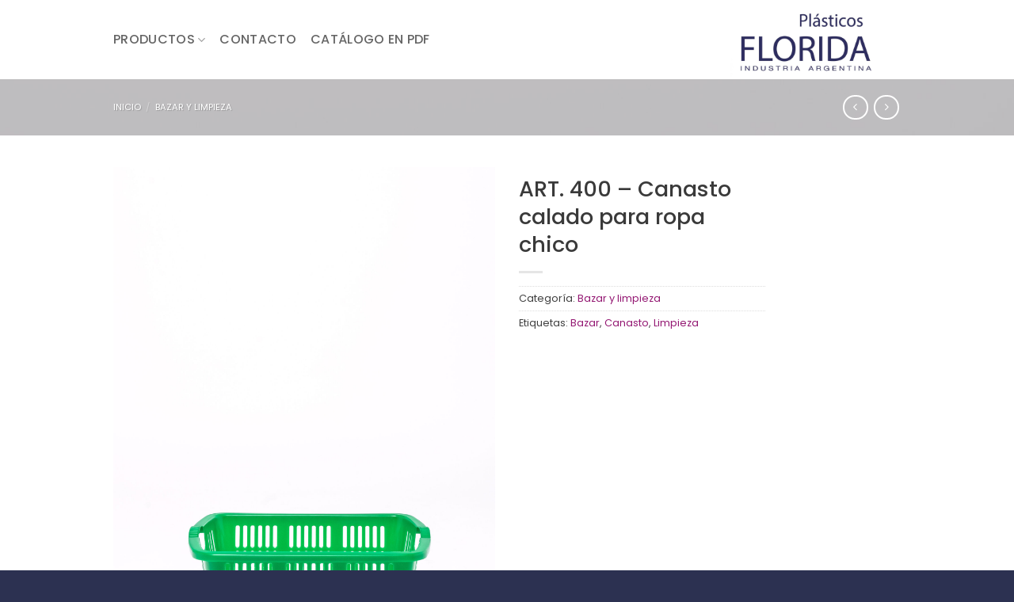

--- FILE ---
content_type: text/html; charset=UTF-8
request_url: https://plasticosflorida.com.ar/product/art-400-canasto-calado-para-ropa-chico/
body_size: 18545
content:
<!DOCTYPE html>
<html lang="es" class="loading-site no-js">
<head>
	<meta charset="UTF-8" />
	<link rel="profile" href="https://gmpg.org/xfn/11" />
	<link rel="pingback" href="https://plasticosflorida.com.ar/xmlrpc.php" />

	<script>(function(html){html.className = html.className.replace(/\bno-js\b/,'js')})(document.documentElement);</script>
<title>ART. 400 – Canasto calado para ropa chico &#8211; Plásticos Florida</title>
<meta name='robots' content='max-image-preview:large' />
	<style>img:is([sizes="auto" i], [sizes^="auto," i]) { contain-intrinsic-size: 3000px 1500px }</style>
	<meta name="viewport" content="width=device-width, initial-scale=1" /><link rel='prefetch' href='https://plasticosflorida.com.ar/wp-content/themes/flatsome/assets/js/flatsome.js?ver=e2eddd6c228105dac048' />
<link rel='prefetch' href='https://plasticosflorida.com.ar/wp-content/themes/flatsome/assets/js/chunk.slider.js?ver=3.20.2' />
<link rel='prefetch' href='https://plasticosflorida.com.ar/wp-content/themes/flatsome/assets/js/chunk.popups.js?ver=3.20.2' />
<link rel='prefetch' href='https://plasticosflorida.com.ar/wp-content/themes/flatsome/assets/js/chunk.tooltips.js?ver=3.20.2' />
<link rel='prefetch' href='https://plasticosflorida.com.ar/wp-content/themes/flatsome/assets/js/woocommerce.js?ver=1c9be63d628ff7c3ff4c' />
<link rel="alternate" type="application/rss+xml" title="Plásticos Florida &raquo; Feed" href="https://plasticosflorida.com.ar/feed/" />
<link rel='stylesheet' id='cf7ic_style-css' href='https://plasticosflorida.com.ar/wp-content/plugins/contact-form-7-image-captcha/css/cf7ic-style.css?ver=3.3.7' type='text/css' media='all' />
<link rel='stylesheet' id='contact-form-7-css' href='https://plasticosflorida.com.ar/wp-content/plugins/contact-form-7/includes/css/styles.css?ver=6.1.4' type='text/css' media='all' />
<link rel='stylesheet' id='uaf_client_css-css' href='https://plasticosflorida.com.ar/wp-content/uploads/useanyfont/uaf.css?ver=1764945525' type='text/css' media='all' />
<link rel='stylesheet' id='photoswipe-css' href='https://plasticosflorida.com.ar/wp-content/plugins/woocommerce/assets/css/photoswipe/photoswipe.min.css?ver=10.3.7' type='text/css' media='all' />
<link rel='stylesheet' id='photoswipe-default-skin-css' href='https://plasticosflorida.com.ar/wp-content/plugins/woocommerce/assets/css/photoswipe/default-skin/default-skin.min.css?ver=10.3.7' type='text/css' media='all' />
<style id='woocommerce-inline-inline-css' type='text/css'>
.woocommerce form .form-row .required { visibility: visible; }
</style>
<link rel='stylesheet' id='brands-styles-css' href='https://plasticosflorida.com.ar/wp-content/plugins/woocommerce/assets/css/brands.css?ver=10.3.7' type='text/css' media='all' />
<link rel='stylesheet' id='flatsome-main-css' href='https://plasticosflorida.com.ar/wp-content/themes/flatsome/assets/css/flatsome.css?ver=3.20.2' type='text/css' media='all' />
<style id='flatsome-main-inline-css' type='text/css'>
@font-face {
				font-family: "fl-icons";
				font-display: block;
				src: url(https://plasticosflorida.com.ar/wp-content/themes/flatsome/assets/css/icons/fl-icons.eot?v=3.20.2);
				src:
					url(https://plasticosflorida.com.ar/wp-content/themes/flatsome/assets/css/icons/fl-icons.eot#iefix?v=3.20.2) format("embedded-opentype"),
					url(https://plasticosflorida.com.ar/wp-content/themes/flatsome/assets/css/icons/fl-icons.woff2?v=3.20.2) format("woff2"),
					url(https://plasticosflorida.com.ar/wp-content/themes/flatsome/assets/css/icons/fl-icons.ttf?v=3.20.2) format("truetype"),
					url(https://plasticosflorida.com.ar/wp-content/themes/flatsome/assets/css/icons/fl-icons.woff?v=3.20.2) format("woff"),
					url(https://plasticosflorida.com.ar/wp-content/themes/flatsome/assets/css/icons/fl-icons.svg?v=3.20.2#fl-icons) format("svg");
			}
</style>
<link rel='stylesheet' id='flatsome-shop-css' href='https://plasticosflorida.com.ar/wp-content/themes/flatsome/assets/css/flatsome-shop.css?ver=3.20.2' type='text/css' media='all' />
<link rel='stylesheet' id='flatsome-style-css' href='https://plasticosflorida.com.ar/wp-content/themes/flatsome-child/style.css?ver=3.0' type='text/css' media='all' />
<script type="text/javascript" src="https://plasticosflorida.com.ar/wp-includes/js/jquery/jquery.min.js?ver=3.7.1" id="jquery-core-js"></script>
<script type="text/javascript" src="https://plasticosflorida.com.ar/wp-content/plugins/flowpaper-lite-pdf-flipbook/assets/lity/lity.min.js" id="lity-js-js"></script>
<script type="text/javascript" src="https://plasticosflorida.com.ar/wp-content/plugins/woocommerce/assets/js/jquery-blockui/jquery.blockUI.min.js?ver=2.7.0-wc.10.3.7" id="wc-jquery-blockui-js" data-wp-strategy="defer"></script>
<script type="text/javascript" id="wc-add-to-cart-js-extra">
/* <![CDATA[ */
var wc_add_to_cart_params = {"ajax_url":"\/wp-admin\/admin-ajax.php","wc_ajax_url":"\/?wc-ajax=%%endpoint%%","i18n_view_cart":"Ver carrito","cart_url":"https:\/\/plasticosflorida.com.ar\/cart\/","is_cart":"","cart_redirect_after_add":"no"};
/* ]]> */
</script>
<script type="text/javascript" src="https://plasticosflorida.com.ar/wp-content/plugins/woocommerce/assets/js/frontend/add-to-cart.min.js?ver=10.3.7" id="wc-add-to-cart-js" defer="defer" data-wp-strategy="defer"></script>
<script type="text/javascript" src="https://plasticosflorida.com.ar/wp-content/plugins/woocommerce/assets/js/photoswipe/photoswipe.min.js?ver=4.1.1-wc.10.3.7" id="wc-photoswipe-js" defer="defer" data-wp-strategy="defer"></script>
<script type="text/javascript" src="https://plasticosflorida.com.ar/wp-content/plugins/woocommerce/assets/js/photoswipe/photoswipe-ui-default.min.js?ver=4.1.1-wc.10.3.7" id="wc-photoswipe-ui-default-js" defer="defer" data-wp-strategy="defer"></script>
<script type="text/javascript" id="wc-single-product-js-extra">
/* <![CDATA[ */
var wc_single_product_params = {"i18n_required_rating_text":"Por favor elige una puntuaci\u00f3n","i18n_rating_options":["1 de 5 estrellas","2 de 5 estrellas","3 de 5 estrellas","4 de 5 estrellas","5 de 5 estrellas"],"i18n_product_gallery_trigger_text":"Ver galer\u00eda de im\u00e1genes a pantalla completa","review_rating_required":"yes","flexslider":{"rtl":false,"animation":"slide","smoothHeight":true,"directionNav":false,"controlNav":"thumbnails","slideshow":false,"animationSpeed":500,"animationLoop":false,"allowOneSlide":false},"zoom_enabled":"","zoom_options":[],"photoswipe_enabled":"1","photoswipe_options":{"shareEl":false,"closeOnScroll":false,"history":false,"hideAnimationDuration":0,"showAnimationDuration":0},"flexslider_enabled":""};
/* ]]> */
</script>
<script type="text/javascript" src="https://plasticosflorida.com.ar/wp-content/plugins/woocommerce/assets/js/frontend/single-product.min.js?ver=10.3.7" id="wc-single-product-js" defer="defer" data-wp-strategy="defer"></script>
<script type="text/javascript" src="https://plasticosflorida.com.ar/wp-content/plugins/woocommerce/assets/js/js-cookie/js.cookie.min.js?ver=2.1.4-wc.10.3.7" id="wc-js-cookie-js" data-wp-strategy="defer"></script>
<link rel="https://api.w.org/" href="https://plasticosflorida.com.ar/wp-json/" /><link rel="alternate" title="JSON" type="application/json" href="https://plasticosflorida.com.ar/wp-json/wp/v2/product/227" /><link rel="EditURI" type="application/rsd+xml" title="RSD" href="https://plasticosflorida.com.ar/xmlrpc.php?rsd" />
<meta name="generator" content="WordPress 6.8.3" />
<meta name="generator" content="WooCommerce 10.3.7" />
<link rel="canonical" href="https://plasticosflorida.com.ar/product/art-400-canasto-calado-para-ropa-chico/" />
<link rel='shortlink' href='https://plasticosflorida.com.ar/?p=227' />
<link rel="alternate" title="oEmbed (JSON)" type="application/json+oembed" href="https://plasticosflorida.com.ar/wp-json/oembed/1.0/embed?url=https%3A%2F%2Fplasticosflorida.com.ar%2Fproduct%2Fart-400-canasto-calado-para-ropa-chico%2F" />
<link rel="alternate" title="oEmbed (XML)" type="text/xml+oembed" href="https://plasticosflorida.com.ar/wp-json/oembed/1.0/embed?url=https%3A%2F%2Fplasticosflorida.com.ar%2Fproduct%2Fart-400-canasto-calado-para-ropa-chico%2F&#038;format=xml" />
<script type="text/javascript"> 
    window.onorientationchange = function() { 
        var orientation = window.orientation; 
            switch(orientation) { 
                case 0:
                case 90:
                case -90: window.location.reload(); 
                break; } 
    };
</script>	<noscript><style>.woocommerce-product-gallery{ opacity: 1 !important; }</style></noscript>
	<link rel="icon" href="https://plasticosflorida.com.ar/wp-content/uploads/2019/11/cropped-favicon-1-32x32.png" sizes="32x32" />
<link rel="icon" href="https://plasticosflorida.com.ar/wp-content/uploads/2019/11/cropped-favicon-1-192x192.png" sizes="192x192" />
<link rel="apple-touch-icon" href="https://plasticosflorida.com.ar/wp-content/uploads/2019/11/cropped-favicon-1-180x180.png" />
<meta name="msapplication-TileImage" content="https://plasticosflorida.com.ar/wp-content/uploads/2019/11/cropped-favicon-1-270x270.png" />
<style id="custom-css" type="text/css">:root {--primary-color: #2c2c34;--fs-color-primary: #2c2c34;--fs-color-secondary: #c6337a;--fs-color-success: #1f4265;--fs-color-alert: #4275a2;--fs-color-base: #3f3f3f;--fs-experimental-link-color: #941973;--fs-experimental-link-color-hover: #111;}.tooltipster-base {--tooltip-color: #fff;--tooltip-bg-color: #000;}.off-canvas-right .mfp-content, .off-canvas-left .mfp-content {--drawer-width: 300px;}.off-canvas .mfp-content.off-canvas-cart {--drawer-width: 360px;}.header-main{height: 100px}#logo img{max-height: 100px}#logo{width:200px;}.header-top{min-height: 30px}.transparent .header-main{height: 111px}.transparent #logo img{max-height: 111px}.has-transparent + .page-title:first-of-type,.has-transparent + #main > .page-title,.has-transparent + #main > div > .page-title,.has-transparent + #main .page-header-wrapper:first-of-type .page-title{padding-top: 111px;}.transparent .header-wrapper{background-color: #ffffff!important;}.transparent .top-divider{display: none;}.header.show-on-scroll,.stuck .header-main{height:70px!important}.stuck #logo img{max-height: 70px!important}.header-bg-color {background-color: #ffffff}.header-bottom {background-color: #f1f1f1}.header-main .nav > li > a{line-height: 16px }@media (max-width: 549px) {.header-main{height: 70px}#logo img{max-height: 70px}}h1,h2,h3,h4,h5,h6,.heading-font{color: #3a3a3a;}@media screen and (max-width: 549px){body{font-size: 100%;}}body{font-family: Poppins, sans-serif;}body {font-weight: 400;font-style: normal;}.nav > li > a {font-family: Poppins, sans-serif;}.mobile-sidebar-levels-2 .nav > li > ul > li > a {font-family: Poppins, sans-serif;}.nav > li > a,.mobile-sidebar-levels-2 .nav > li > ul > li > a {font-weight: 500;font-style: normal;}h1,h2,h3,h4,h5,h6,.heading-font, .off-canvas-center .nav-sidebar.nav-vertical > li > a{font-family: Poppins, sans-serif;}h1,h2,h3,h4,h5,h6,.heading-font,.banner h1,.banner h2 {font-weight: 500;font-style: normal;}.alt-font{font-family: "Dancing Script", sans-serif;}.alt-font {font-weight: 400!important;font-style: normal!important;}.shop-page-title.featured-title .title-bg{ background-image: url(https://plasticosflorida.com.ar/wp-content/uploads/2019/12/FloridaPlasticos_catalogo6466-scaled.jpg)!important;}@media screen and (min-width: 550px){.products .box-vertical .box-image{min-width: 600px!important;width: 600px!important;}}.absolute-footer, html{background-color: #2c3151}.nav-vertical-fly-out > li + li {border-top-width: 1px; border-top-style: solid;}/* Custom CSS */#logo {float:right;position:absolute;right:30px;}.woocommerce-ordering, .woocommerce-ordering select {display:none;}.float {position:fixed;width:50px;height:50px;bottom:20px;right:20px;background-color:#4AC959;color:#FFF;border-radius:50px;text-align:center;font-size:32px;z-index:100;display:block;}.float :hover{color:#FFF;}@media only screen and (max-width: 768px) {.float{display: block;}}.my-float{margin-top:16px;}/* Custom CSS Tablet */@media (max-width: 849px){.container, .container-width, .full-width .ubermenu-nav, .row {max-width: 100% !important;}}/* Custom CSS Mobile */@media (max-width: 549px){.container, .container-width, .full-width .ubermenu-nav, .row {max-width: 100% !important;}#logo {float:right;position:absolute;right:20px !important;}}.label-new.menu-item > a:after{content:"Nuevo";}.label-hot.menu-item > a:after{content:"Caliente";}.label-sale.menu-item > a:after{content:"Oferta";}.label-popular.menu-item > a:after{content:"Populares";}</style>		<style type="text/css" id="wp-custom-css">
			.transparent .header-main {

    height: 111px;
    border-bottom: 5px solid;
        border-bottom-color: currentcolor;
    border-color:	#b31f7e;}

.transparent #logo img {

    max-height: 111px;
    margin-right: -40px;

}

.flowpaper-logo-bottom {display:none !important;}

.flowpaper_fisheye {display:none !important;}

#logo {
  float: right;
  position: absolute;
  right: 10% !important;
}

.container, .container-width, .full-width .ubermenu-nav, .row {
  max-width: 80%;
}.primary, input[type="submit"], input[type="submit"].button {
  background-color: var(--fs-color-primary);
  margin-top: 5px;
}		</style>
		<style id="kirki-inline-styles">/* devanagari */
@font-face {
  font-family: 'Poppins';
  font-style: normal;
  font-weight: 400;
  font-display: swap;
  src: url(https://plasticosflorida.com.ar/wp-content/fonts/poppins/pxiEyp8kv8JHgFVrJJbecmNE.woff2) format('woff2');
  unicode-range: U+0900-097F, U+1CD0-1CF9, U+200C-200D, U+20A8, U+20B9, U+20F0, U+25CC, U+A830-A839, U+A8E0-A8FF, U+11B00-11B09;
}
/* latin-ext */
@font-face {
  font-family: 'Poppins';
  font-style: normal;
  font-weight: 400;
  font-display: swap;
  src: url(https://plasticosflorida.com.ar/wp-content/fonts/poppins/pxiEyp8kv8JHgFVrJJnecmNE.woff2) format('woff2');
  unicode-range: U+0100-02BA, U+02BD-02C5, U+02C7-02CC, U+02CE-02D7, U+02DD-02FF, U+0304, U+0308, U+0329, U+1D00-1DBF, U+1E00-1E9F, U+1EF2-1EFF, U+2020, U+20A0-20AB, U+20AD-20C0, U+2113, U+2C60-2C7F, U+A720-A7FF;
}
/* latin */
@font-face {
  font-family: 'Poppins';
  font-style: normal;
  font-weight: 400;
  font-display: swap;
  src: url(https://plasticosflorida.com.ar/wp-content/fonts/poppins/pxiEyp8kv8JHgFVrJJfecg.woff2) format('woff2');
  unicode-range: U+0000-00FF, U+0131, U+0152-0153, U+02BB-02BC, U+02C6, U+02DA, U+02DC, U+0304, U+0308, U+0329, U+2000-206F, U+20AC, U+2122, U+2191, U+2193, U+2212, U+2215, U+FEFF, U+FFFD;
}
/* devanagari */
@font-face {
  font-family: 'Poppins';
  font-style: normal;
  font-weight: 500;
  font-display: swap;
  src: url(https://plasticosflorida.com.ar/wp-content/fonts/poppins/pxiByp8kv8JHgFVrLGT9Z11lFc-K.woff2) format('woff2');
  unicode-range: U+0900-097F, U+1CD0-1CF9, U+200C-200D, U+20A8, U+20B9, U+20F0, U+25CC, U+A830-A839, U+A8E0-A8FF, U+11B00-11B09;
}
/* latin-ext */
@font-face {
  font-family: 'Poppins';
  font-style: normal;
  font-weight: 500;
  font-display: swap;
  src: url(https://plasticosflorida.com.ar/wp-content/fonts/poppins/pxiByp8kv8JHgFVrLGT9Z1JlFc-K.woff2) format('woff2');
  unicode-range: U+0100-02BA, U+02BD-02C5, U+02C7-02CC, U+02CE-02D7, U+02DD-02FF, U+0304, U+0308, U+0329, U+1D00-1DBF, U+1E00-1E9F, U+1EF2-1EFF, U+2020, U+20A0-20AB, U+20AD-20C0, U+2113, U+2C60-2C7F, U+A720-A7FF;
}
/* latin */
@font-face {
  font-family: 'Poppins';
  font-style: normal;
  font-weight: 500;
  font-display: swap;
  src: url(https://plasticosflorida.com.ar/wp-content/fonts/poppins/pxiByp8kv8JHgFVrLGT9Z1xlFQ.woff2) format('woff2');
  unicode-range: U+0000-00FF, U+0131, U+0152-0153, U+02BB-02BC, U+02C6, U+02DA, U+02DC, U+0304, U+0308, U+0329, U+2000-206F, U+20AC, U+2122, U+2191, U+2193, U+2212, U+2215, U+FEFF, U+FFFD;
}/* vietnamese */
@font-face {
  font-family: 'Dancing Script';
  font-style: normal;
  font-weight: 400;
  font-display: swap;
  src: url(https://plasticosflorida.com.ar/wp-content/fonts/dancing-script/If2cXTr6YS-zF4S-kcSWSVi_sxjsohD9F50Ruu7BMSo3Rep8ltA.woff2) format('woff2');
  unicode-range: U+0102-0103, U+0110-0111, U+0128-0129, U+0168-0169, U+01A0-01A1, U+01AF-01B0, U+0300-0301, U+0303-0304, U+0308-0309, U+0323, U+0329, U+1EA0-1EF9, U+20AB;
}
/* latin-ext */
@font-face {
  font-family: 'Dancing Script';
  font-style: normal;
  font-weight: 400;
  font-display: swap;
  src: url(https://plasticosflorida.com.ar/wp-content/fonts/dancing-script/If2cXTr6YS-zF4S-kcSWSVi_sxjsohD9F50Ruu7BMSo3ROp8ltA.woff2) format('woff2');
  unicode-range: U+0100-02BA, U+02BD-02C5, U+02C7-02CC, U+02CE-02D7, U+02DD-02FF, U+0304, U+0308, U+0329, U+1D00-1DBF, U+1E00-1E9F, U+1EF2-1EFF, U+2020, U+20A0-20AB, U+20AD-20C0, U+2113, U+2C60-2C7F, U+A720-A7FF;
}
/* latin */
@font-face {
  font-family: 'Dancing Script';
  font-style: normal;
  font-weight: 400;
  font-display: swap;
  src: url(https://plasticosflorida.com.ar/wp-content/fonts/dancing-script/If2cXTr6YS-zF4S-kcSWSVi_sxjsohD9F50Ruu7BMSo3Sup8.woff2) format('woff2');
  unicode-range: U+0000-00FF, U+0131, U+0152-0153, U+02BB-02BC, U+02C6, U+02DA, U+02DC, U+0304, U+0308, U+0329, U+2000-206F, U+20AC, U+2122, U+2191, U+2193, U+2212, U+2215, U+FEFF, U+FFFD;
}</style></head>

<body data-rsssl=1 class="wp-singular product-template-default single single-product postid-227 wp-theme-flatsome wp-child-theme-flatsome-child theme-flatsome woocommerce woocommerce-page woocommerce-no-js lightbox nav-dropdown-has-arrow nav-dropdown-has-shadow nav-dropdown-has-border parallax-mobile">


<a class="skip-link screen-reader-text" href="#main">Saltar al contenido</a>

<div id="wrapper">

	
	<header id="header" class="header has-sticky sticky-jump">
		<div class="header-wrapper">
			<div id="masthead" class="header-main ">
      <div class="header-inner flex-row container logo-left medium-logo-center" role="navigation">

          <!-- Logo -->
          <div id="logo" class="flex-col logo">
            
<!-- Header logo -->
<a href="https://plasticosflorida.com.ar/" title="Plásticos Florida - 30 años de experiencia en productos plásticos" rel="home">
		<img width="282" height="138" src="https://plasticosflorida.com.ar/wp-content/uploads/2019/10/Captura-de-pantalla-de-2019-10-16-23-06-38.png" class="header_logo header-logo" alt="Plásticos Florida"/><img  width="282" height="138" src="https://plasticosflorida.com.ar/wp-content/uploads/2019/10/Captura-de-pantalla-de-2019-10-16-23-06-38.png" class="header-logo-dark" alt="Plásticos Florida"/></a>
          </div>

          <!-- Mobile Left Elements -->
          <div class="flex-col show-for-medium flex-left">
            <ul class="mobile-nav nav nav-left ">
              <li class="nav-icon has-icon">
			<a href="#" class="is-small" data-open="#main-menu" data-pos="center" data-bg="main-menu-overlay" role="button" aria-label="Menú" aria-controls="main-menu" aria-expanded="false" aria-haspopup="dialog" data-flatsome-role-button>
			<i class="icon-menu" aria-hidden="true"></i>			<span class="menu-title uppercase hide-for-small">Menú</span>		</a>
	</li>
            </ul>
          </div>

          <!-- Left Elements -->
          <div class="flex-col hide-for-medium flex-left
            flex-grow">
            <ul class="header-nav header-nav-main nav nav-left  nav-size-large nav-spacing-medium nav-uppercase" >
              <li id="menu-item-104" class="menu-item menu-item-type-custom menu-item-object-custom menu-item-has-children menu-item-104 menu-item-design-default has-dropdown"><a href="https://plasticosflorida.com.ar/shop" class="nav-top-link" aria-expanded="false" aria-haspopup="menu">Productos<i class="icon-angle-down" aria-hidden="true"></i></a>
<ul class="sub-menu nav-dropdown nav-dropdown-default">
	<li id="menu-item-105" class="menu-item menu-item-type-custom menu-item-object-custom menu-item-105"><a href="https://plasticosflorida.com.ar/product-category/bazar-y-limpieza/">Bazar y Limpieza</a></li>
	<li id="menu-item-106" class="menu-item menu-item-type-custom menu-item-object-custom menu-item-106"><a href="https://plasticosflorida.com.ar/product-category/cocina/">Cocina</a></li>
	<li id="menu-item-107" class="menu-item menu-item-type-custom menu-item-object-custom menu-item-107"><a href="https://plasticosflorida.com.ar/product-category/infantil/">Infantil</a></li>
	<li id="menu-item-108" class="menu-item menu-item-type-custom menu-item-object-custom menu-item-108"><a href="https://plasticosflorida.com.ar/product-category/jardin/">Jardín</a></li>
	<li id="menu-item-109" class="menu-item menu-item-type-custom menu-item-object-custom menu-item-109"><a href="https://plasticosflorida.com.ar/product-category/macetas/">Macetas</a></li>
</ul>
</li>
<li id="menu-item-67" class="menu-item menu-item-type-custom menu-item-object-custom menu-item-home menu-item-67 menu-item-design-default"><a href="https://plasticosflorida.com.ar/#contacto" class="nav-top-link">Contacto</a></li>
<li id="menu-item-190" class="menu-item menu-item-type-custom menu-item-object-custom menu-item-home menu-item-190 menu-item-design-default"><a href="https://plasticosflorida.com.ar/#catalogo" class="nav-top-link">Catálogo en PDF</a></li>
            </ul>
          </div>

          <!-- Right Elements -->
          <div class="flex-col hide-for-medium flex-right">
            <ul class="header-nav header-nav-main nav nav-right  nav-size-large nav-spacing-medium nav-uppercase">
                          </ul>
          </div>

          <!-- Mobile Right Elements -->
          <div class="flex-col show-for-medium flex-right">
            <ul class="mobile-nav nav nav-right ">
                          </ul>
          </div>

      </div>

      </div>

<div class="header-bg-container fill"><div class="header-bg-image fill"></div><div class="header-bg-color fill"></div></div>		</div>
	</header>

	<div class="shop-page-title product-page-title dark  page-title featured-title ">

	<div class="page-title-bg fill">
		<div class="title-bg fill bg-fill" data-parallax-fade="true" data-parallax="-2" data-parallax-background data-parallax-container=".page-title"></div>
		<div class="title-overlay fill"></div>
	</div>

	<div class="page-title-inner flex-row  medium-flex-wrap container">
	  <div class="flex-col flex-grow medium-text-center">
	  		<div class="is-xsmall">
	<nav class="woocommerce-breadcrumb breadcrumbs uppercase" aria-label="Breadcrumb"><a href="https://plasticosflorida.com.ar">Inicio</a> <span class="divider">&#47;</span> <a href="https://plasticosflorida.com.ar/product-category/bazar-y-limpieza/">Bazar y limpieza</a></nav></div>
	  </div>

	   <div class="flex-col nav-right medium-text-center">
		   	<ul class="next-prev-thumbs is-small ">         <li class="prod-dropdown has-dropdown">
               <a href="https://plasticosflorida.com.ar/product/art-403-canasto-rectangular-para-ropa/" rel="next" class="button icon is-outline circle" aria-label="Next product">
                  <i class="icon-angle-left" aria-hidden="true"></i>              </a>
              <div class="nav-dropdown">
                <a title="ART. 403 – Canasto rectangular para ropa" href="https://plasticosflorida.com.ar/product/art-403-canasto-rectangular-para-ropa/">
                <img width="100" height="100" src="https://plasticosflorida.com.ar/wp-content/uploads/2019/12/FloridaPlasticos_catalogo6436-scaled-100x100.jpg" class="attachment-woocommerce_gallery_thumbnail size-woocommerce_gallery_thumbnail wp-post-image" alt="" decoding="async" srcset="https://plasticosflorida.com.ar/wp-content/uploads/2019/12/FloridaPlasticos_catalogo6436-scaled-100x100.jpg 100w, https://plasticosflorida.com.ar/wp-content/uploads/2019/12/FloridaPlasticos_catalogo6436-scaled-600x600.jpg 600w, https://plasticosflorida.com.ar/wp-content/uploads/2019/12/FloridaPlasticos_catalogo6436-150x150.jpg 150w" sizes="(max-width: 100px) 100vw, 100px" /></a>
              </div>
          </li>
               <li class="prod-dropdown has-dropdown">
               <a href="https://plasticosflorida.com.ar/product/art-402-canasto-calado-para-ropa-grande/" rel="previous" class="button icon is-outline circle" aria-label="Previous product">
                  <i class="icon-angle-right" aria-hidden="true"></i>              </a>
              <div class="nav-dropdown">
                  <a title="ART. 402 – Canasto calado para ropa grande" href="https://plasticosflorida.com.ar/product/art-402-canasto-calado-para-ropa-grande/">
                  <img width="100" height="100" src="https://plasticosflorida.com.ar/wp-content/uploads/2019/12/FloridaPlasticos_catalogo6476-scaled-100x100.jpg" class="attachment-woocommerce_gallery_thumbnail size-woocommerce_gallery_thumbnail wp-post-image" alt="" decoding="async" srcset="https://plasticosflorida.com.ar/wp-content/uploads/2019/12/FloridaPlasticos_catalogo6476-scaled-100x100.jpg 100w, https://plasticosflorida.com.ar/wp-content/uploads/2019/12/FloridaPlasticos_catalogo6476-scaled-600x600.jpg 600w, https://plasticosflorida.com.ar/wp-content/uploads/2019/12/FloridaPlasticos_catalogo6476-150x150.jpg 150w" sizes="(max-width: 100px) 100vw, 100px" /></a>
              </div>
          </li>
      </ul>	   </div>
	</div>
</div>

	<main id="main" class="">

	<div class="shop-container">

		
			<div class="container">
	<div class="woocommerce-notices-wrapper"></div></div>
<div id="product-227" class="product type-product post-227 status-publish first instock product_cat-bazar-y-limpieza product_tag-bazar product_tag-canasto product_tag-limpieza has-post-thumbnail shipping-taxable product-type-simple">
	<div class="product-container">

<div class="product-main">
	<div class="row content-row mb-0">

		<div class="product-gallery col large-6">
						
<div class="product-images relative mb-half has-hover woocommerce-product-gallery woocommerce-product-gallery--with-images woocommerce-product-gallery--columns-4 images" data-columns="4">

  <div class="badge-container is-larger absolute left top z-1">

</div>

  <div class="image-tools absolute top show-on-hover right z-3">
      </div>

  <div class="woocommerce-product-gallery__wrapper product-gallery-slider slider slider-nav-small mb-half has-image-zoom"
        data-flickity-options='{
                "cellAlign": "center",
                "wrapAround": true,
                "autoPlay": false,
                "prevNextButtons":true,
                "adaptiveHeight": true,
                "imagesLoaded": true,
                "lazyLoad": 1,
                "dragThreshold" : 15,
                "pageDots": false,
                "rightToLeft": false       }'>
    <div data-thumb="https://plasticosflorida.com.ar/wp-content/uploads/2019/12/FloridaPlasticos_catalogo6466-scaled-100x100.jpg" data-thumb-alt="ART. 400 – Canasto calado para ropa chico" data-thumb-srcset="https://plasticosflorida.com.ar/wp-content/uploads/2019/12/FloridaPlasticos_catalogo6466-scaled-100x100.jpg 100w, https://plasticosflorida.com.ar/wp-content/uploads/2019/12/FloridaPlasticos_catalogo6466-scaled-600x600.jpg 600w, https://plasticosflorida.com.ar/wp-content/uploads/2019/12/FloridaPlasticos_catalogo6466-150x150.jpg 150w"  data-thumb-sizes="(max-width: 100px) 100vw, 100px" class="woocommerce-product-gallery__image slide first"><a href="https://plasticosflorida.com.ar/wp-content/uploads/2019/12/FloridaPlasticos_catalogo6466-scaled.jpg"><img width="600" height="900" src="https://plasticosflorida.com.ar/wp-content/uploads/2019/12/FloridaPlasticos_catalogo6466-scaled-600x900.jpg" class="wp-post-image ux-skip-lazy" alt="ART. 400 – Canasto calado para ropa chico" data-caption="" data-src="https://plasticosflorida.com.ar/wp-content/uploads/2019/12/FloridaPlasticos_catalogo6466-scaled.jpg" data-large_image="https://plasticosflorida.com.ar/wp-content/uploads/2019/12/FloridaPlasticos_catalogo6466-scaled.jpg" data-large_image_width="1707" data-large_image_height="2560" decoding="async" fetchpriority="high" srcset="https://plasticosflorida.com.ar/wp-content/uploads/2019/12/FloridaPlasticos_catalogo6466-scaled-600x900.jpg 600w, https://plasticosflorida.com.ar/wp-content/uploads/2019/12/FloridaPlasticos_catalogo6466-667x1000.jpg 667w, https://plasticosflorida.com.ar/wp-content/uploads/2019/12/FloridaPlasticos_catalogo6466-1000x1500.jpg 1000w, https://plasticosflorida.com.ar/wp-content/uploads/2019/12/FloridaPlasticos_catalogo6466-1024x1536.jpg 1024w, https://plasticosflorida.com.ar/wp-content/uploads/2019/12/FloridaPlasticos_catalogo6466-1365x2048.jpg 1365w, https://plasticosflorida.com.ar/wp-content/uploads/2019/12/FloridaPlasticos_catalogo6466-768x1152.jpg 768w, https://plasticosflorida.com.ar/wp-content/uploads/2019/12/FloridaPlasticos_catalogo6466-200x300.jpg 200w, https://plasticosflorida.com.ar/wp-content/uploads/2019/12/FloridaPlasticos_catalogo6466-683x1024.jpg 683w, https://plasticosflorida.com.ar/wp-content/uploads/2019/12/FloridaPlasticos_catalogo6466-scaled.jpg 1707w" sizes="(max-width: 600px) 100vw, 600px" /></a></div><div data-thumb="https://plasticosflorida.com.ar/wp-content/uploads/2019/12/FloridaPlasticos_catalogo6467-scaled-100x100.jpg" data-thumb-alt="ART. 400 – Canasto calado para ropa chico - Imagen 2" data-thumb-srcset="https://plasticosflorida.com.ar/wp-content/uploads/2019/12/FloridaPlasticos_catalogo6467-scaled-100x100.jpg 100w, https://plasticosflorida.com.ar/wp-content/uploads/2019/12/FloridaPlasticos_catalogo6467-scaled-600x600.jpg 600w, https://plasticosflorida.com.ar/wp-content/uploads/2019/12/FloridaPlasticos_catalogo6467-150x150.jpg 150w"  data-thumb-sizes="(max-width: 100px) 100vw, 100px" class="woocommerce-product-gallery__image slide"><a href="https://plasticosflorida.com.ar/wp-content/uploads/2019/12/FloridaPlasticos_catalogo6467-scaled.jpg"><img width="600" height="900" src="https://plasticosflorida.com.ar/wp-content/uploads/2019/12/FloridaPlasticos_catalogo6467-scaled-600x900.jpg" class="" alt="ART. 400 – Canasto calado para ropa chico - Imagen 2" data-caption="" data-src="https://plasticosflorida.com.ar/wp-content/uploads/2019/12/FloridaPlasticos_catalogo6467-scaled.jpg" data-large_image="https://plasticosflorida.com.ar/wp-content/uploads/2019/12/FloridaPlasticos_catalogo6467-scaled.jpg" data-large_image_width="1707" data-large_image_height="2560" decoding="async" srcset="https://plasticosflorida.com.ar/wp-content/uploads/2019/12/FloridaPlasticos_catalogo6467-scaled-600x900.jpg 600w, https://plasticosflorida.com.ar/wp-content/uploads/2019/12/FloridaPlasticos_catalogo6467-667x1000.jpg 667w, https://plasticosflorida.com.ar/wp-content/uploads/2019/12/FloridaPlasticos_catalogo6467-1000x1500.jpg 1000w, https://plasticosflorida.com.ar/wp-content/uploads/2019/12/FloridaPlasticos_catalogo6467-1024x1536.jpg 1024w, https://plasticosflorida.com.ar/wp-content/uploads/2019/12/FloridaPlasticos_catalogo6467-1365x2048.jpg 1365w, https://plasticosflorida.com.ar/wp-content/uploads/2019/12/FloridaPlasticos_catalogo6467-768x1152.jpg 768w, https://plasticosflorida.com.ar/wp-content/uploads/2019/12/FloridaPlasticos_catalogo6467-200x300.jpg 200w, https://plasticosflorida.com.ar/wp-content/uploads/2019/12/FloridaPlasticos_catalogo6467-683x1024.jpg 683w, https://plasticosflorida.com.ar/wp-content/uploads/2019/12/FloridaPlasticos_catalogo6467-scaled.jpg 1707w" sizes="(max-width: 600px) 100vw, 600px" /></a></div>  </div>

  <div class="image-tools absolute bottom left z-3">
    <a role="button" href="#product-zoom" class="zoom-button button is-outline circle icon tooltip hide-for-small" title="Zoom" aria-label="Zoom" data-flatsome-role-button><i class="icon-expand" aria-hidden="true"></i></a>  </div>
</div>

	<div class="product-thumbnails thumbnails slider-no-arrows slider row row-small row-slider slider-nav-small small-columns-4"
		data-flickity-options='{
			"cellAlign": "left",
			"wrapAround": false,
			"autoPlay": false,
			"prevNextButtons": true,
			"asNavFor": ".product-gallery-slider",
			"percentPosition": true,
			"imagesLoaded": true,
			"pageDots": false,
			"rightToLeft": false,
			"contain": true
		}'>
					<div class="col is-nav-selected first">
				<a>
					<img src="https://plasticosflorida.com.ar/wp-content/uploads/2019/12/FloridaPlasticos_catalogo6466-scaled-600x600.jpg" alt="" width="600" height="600" class="attachment-woocommerce_thumbnail" />				</a>
			</div><div class="col"><a><img src="https://plasticosflorida.com.ar/wp-content/uploads/2019/12/FloridaPlasticos_catalogo6467-scaled-600x600.jpg" alt="" width="600" height="600"  class="attachment-woocommerce_thumbnail" /></a></div>	</div>
						</div>
		<div class="product-info summary col-fit col entry-summary product-summary form-minimal">
			<h1 class="product-title product_title entry-title">
	ART. 400 – Canasto calado para ropa chico</h1>

	<div class="is-divider small"></div>
<div class="price-wrapper">
	<p class="price product-page-price ">
  </p>
</div>
 <div class="product_meta">

	
	
	<span class="posted_in">Categoría: <a href="https://plasticosflorida.com.ar/product-category/bazar-y-limpieza/" rel="tag">Bazar y limpieza</a></span>
	<span class="tagged_as">Etiquetas: <a href="https://plasticosflorida.com.ar/product-tag/bazar/" rel="tag">Bazar</a>, <a href="https://plasticosflorida.com.ar/product-tag/canasto/" rel="tag">Canasto</a>, <a href="https://plasticosflorida.com.ar/product-tag/limpieza/" rel="tag">Limpieza</a></span>
	
</div>

		</div>


		<div id="product-sidebar" class="col large-2 hide-for-medium product-sidebar-small">
					</div>

	</div>
</div>

<div class="product-footer">
	<div class="container">
		
	<div class="related related-products-wrapper product-section">
		
					<h3 class="product-section-title container-width product-section-title-related pt-half pb-half uppercase">
				Productos relacionados			</h3>
		
		
  
    <div class="row large-columns-4 medium-columns-3 small-columns-2 row-small slider row-slider slider-nav-reveal slider-nav-push"  data-flickity-options='{&quot;imagesLoaded&quot;: true, &quot;groupCells&quot;: &quot;100%&quot;, &quot;dragThreshold&quot; : 5, &quot;cellAlign&quot;: &quot;left&quot;,&quot;wrapAround&quot;: true,&quot;prevNextButtons&quot;: true,&quot;percentPosition&quot;: true,&quot;pageDots&quot;: false, &quot;rightToLeft&quot;: false, &quot;autoPlay&quot; : false}' >

  
		<div class="product-small col has-hover product type-product post-299 status-publish instock product_cat-bazar-y-limpieza product_tag-9-lt product_tag-bazar product_tag-limpieza product_tag-palangana has-post-thumbnail shipping-taxable product-type-simple">
	<div class="col-inner">
	
<div class="badge-container absolute left top z-1">

</div>
	<div class="product-small box ">
		<div class="box-image">
			<div class="image-fade_in_back">
				<a href="https://plasticosflorida.com.ar/product/art-322-palangana-de-9-lt/">
					<img width="600" height="600" src="https://plasticosflorida.com.ar/wp-content/uploads/2019/10/FloridaPlasticos_catalogo6625-600x600.jpg" class="attachment-woocommerce_thumbnail size-woocommerce_thumbnail" alt="ART. 322 – Palangana de 9 lt." decoding="async" srcset="https://plasticosflorida.com.ar/wp-content/uploads/2019/10/FloridaPlasticos_catalogo6625-600x600.jpg 600w, https://plasticosflorida.com.ar/wp-content/uploads/2019/10/FloridaPlasticos_catalogo6625-100x100.jpg 100w, https://plasticosflorida.com.ar/wp-content/uploads/2019/10/FloridaPlasticos_catalogo6625-150x150.jpg 150w" sizes="(max-width: 600px) 100vw, 600px" /><img width="600" height="600" src="https://plasticosflorida.com.ar/wp-content/uploads/2019/12/FloridaPlasticos_catalogo6628-scaled-600x600.jpg" class="show-on-hover absolute fill hide-for-small back-image" alt="Alternative view of ART. 322 – Palangana de 9 lt." aria-hidden="true" decoding="async" loading="lazy" srcset="https://plasticosflorida.com.ar/wp-content/uploads/2019/12/FloridaPlasticos_catalogo6628-scaled-600x600.jpg 600w, https://plasticosflorida.com.ar/wp-content/uploads/2019/12/FloridaPlasticos_catalogo6628-scaled-100x100.jpg 100w, https://plasticosflorida.com.ar/wp-content/uploads/2019/12/FloridaPlasticos_catalogo6628-150x150.jpg 150w" sizes="auto, (max-width: 600px) 100vw, 600px" />				</a>
			</div>
			<div class="image-tools is-small top right show-on-hover">
							</div>
			<div class="image-tools is-small hide-for-small bottom left show-on-hover">
							</div>
			<div class="image-tools grid-tools text-center hide-for-small bottom hover-slide-in show-on-hover">
							</div>
					</div>

		<div class="box-text box-text-products flex-row align-top grid-style-3 flex-wrap">
			<div class="title-wrapper">		<p class="category uppercase is-smaller no-text-overflow product-cat op-8">
			Bazar y limpieza		</p>
	<p class="name product-title woocommerce-loop-product__title"><a href="https://plasticosflorida.com.ar/product/art-322-palangana-de-9-lt/" class="woocommerce-LoopProduct-link woocommerce-loop-product__link">ART. 322 – Palangana de 9 lt.</a></p></div><div class="price-wrapper">
</div>		</div>
	</div>
		</div>
</div><div class="product-small col has-hover product type-product post-216 status-publish instock product_cat-bazar-y-limpieza product_tag-10-lts product_tag-balde product_tag-bazar product_tag-limpieza has-post-thumbnail shipping-taxable product-type-simple">
	<div class="col-inner">
	
<div class="badge-container absolute left top z-1">

</div>
	<div class="product-small box ">
		<div class="box-image">
			<div class="image-fade_in_back">
				<a href="https://plasticosflorida.com.ar/product/art-301-balde-liviano-de-10-lt/">
					<img width="600" height="600" src="https://plasticosflorida.com.ar/wp-content/uploads/2019/12/FloridaPlasticos_catalogo6525-scaled-600x600.jpg" class="attachment-woocommerce_thumbnail size-woocommerce_thumbnail" alt="ART. 301 – Balde de 10 lt." decoding="async" loading="lazy" srcset="https://plasticosflorida.com.ar/wp-content/uploads/2019/12/FloridaPlasticos_catalogo6525-scaled-600x600.jpg 600w, https://plasticosflorida.com.ar/wp-content/uploads/2019/12/FloridaPlasticos_catalogo6525-scaled-100x100.jpg 100w, https://plasticosflorida.com.ar/wp-content/uploads/2019/12/FloridaPlasticos_catalogo6525-150x150.jpg 150w" sizes="auto, (max-width: 600px) 100vw, 600px" /><img width="600" height="600" src="https://plasticosflorida.com.ar/wp-content/uploads/2019/12/FloridaPlasticos_catalogo6522-scaled-600x600.jpg" class="show-on-hover absolute fill hide-for-small back-image" alt="Alternative view of ART. 301 – Balde de 10 lt." aria-hidden="true" decoding="async" loading="lazy" srcset="https://plasticosflorida.com.ar/wp-content/uploads/2019/12/FloridaPlasticos_catalogo6522-scaled-600x600.jpg 600w, https://plasticosflorida.com.ar/wp-content/uploads/2019/12/FloridaPlasticos_catalogo6522-scaled-100x100.jpg 100w, https://plasticosflorida.com.ar/wp-content/uploads/2019/12/FloridaPlasticos_catalogo6522-150x150.jpg 150w" sizes="auto, (max-width: 600px) 100vw, 600px" />				</a>
			</div>
			<div class="image-tools is-small top right show-on-hover">
							</div>
			<div class="image-tools is-small hide-for-small bottom left show-on-hover">
							</div>
			<div class="image-tools grid-tools text-center hide-for-small bottom hover-slide-in show-on-hover">
							</div>
					</div>

		<div class="box-text box-text-products flex-row align-top grid-style-3 flex-wrap">
			<div class="title-wrapper">		<p class="category uppercase is-smaller no-text-overflow product-cat op-8">
			Bazar y limpieza		</p>
	<p class="name product-title woocommerce-loop-product__title"><a href="https://plasticosflorida.com.ar/product/art-301-balde-liviano-de-10-lt/" class="woocommerce-LoopProduct-link woocommerce-loop-product__link">ART. 301 – Balde de 10 lt.</a></p></div><div class="price-wrapper">
</div>		</div>
	</div>
		</div>
</div><div class="product-small col has-hover product type-product post-256 status-publish last instock product_cat-bazar-y-limpieza product_tag-bazar product_tag-limpieza product_tag-pala product_tag-pala-con-cabo has-post-thumbnail shipping-taxable product-type-simple">
	<div class="col-inner">
	
<div class="badge-container absolute left top z-1">

</div>
	<div class="product-small box ">
		<div class="box-image">
			<div class="image-fade_in_back">
				<a href="https://plasticosflorida.com.ar/product/art-380-pala-con-cabo/">
					<img width="600" height="600" src="https://plasticosflorida.com.ar/wp-content/uploads/2019/12/FloridaPlasticos_catalogo6511-scaled-600x600.jpg" class="attachment-woocommerce_thumbnail size-woocommerce_thumbnail" alt="ART. 380 – Pala con cabo" decoding="async" loading="lazy" srcset="https://plasticosflorida.com.ar/wp-content/uploads/2019/12/FloridaPlasticos_catalogo6511-scaled-600x600.jpg 600w, https://plasticosflorida.com.ar/wp-content/uploads/2019/12/FloridaPlasticos_catalogo6511-scaled-100x100.jpg 100w, https://plasticosflorida.com.ar/wp-content/uploads/2019/12/FloridaPlasticos_catalogo6511-150x150.jpg 150w" sizes="auto, (max-width: 600px) 100vw, 600px" /><img width="600" height="600" src="https://plasticosflorida.com.ar/wp-content/uploads/2019/12/FloridaPlasticos_catalogo6512-scaled-600x600.jpg" class="show-on-hover absolute fill hide-for-small back-image" alt="Alternative view of ART. 380 – Pala con cabo" aria-hidden="true" decoding="async" loading="lazy" srcset="https://plasticosflorida.com.ar/wp-content/uploads/2019/12/FloridaPlasticos_catalogo6512-scaled-600x600.jpg 600w, https://plasticosflorida.com.ar/wp-content/uploads/2019/12/FloridaPlasticos_catalogo6512-scaled-100x100.jpg 100w, https://plasticosflorida.com.ar/wp-content/uploads/2019/12/FloridaPlasticos_catalogo6512-150x150.jpg 150w" sizes="auto, (max-width: 600px) 100vw, 600px" />				</a>
			</div>
			<div class="image-tools is-small top right show-on-hover">
							</div>
			<div class="image-tools is-small hide-for-small bottom left show-on-hover">
							</div>
			<div class="image-tools grid-tools text-center hide-for-small bottom hover-slide-in show-on-hover">
							</div>
					</div>

		<div class="box-text box-text-products flex-row align-top grid-style-3 flex-wrap">
			<div class="title-wrapper">		<p class="category uppercase is-smaller no-text-overflow product-cat op-8">
			Bazar y limpieza		</p>
	<p class="name product-title woocommerce-loop-product__title"><a href="https://plasticosflorida.com.ar/product/art-380-pala-con-cabo/" class="woocommerce-LoopProduct-link woocommerce-loop-product__link">ART. 380 – Pala con cabo</a></p></div><div class="price-wrapper">
</div>		</div>
	</div>
		</div>
</div><div class="product-small col has-hover product type-product post-306 status-publish first instock product_cat-bazar-y-limpieza product_tag-6-lt product_tag-bazar product_tag-limpieza product_tag-palangana has-post-thumbnail shipping-taxable product-type-simple">
	<div class="col-inner">
	
<div class="badge-container absolute left top z-1">

</div>
	<div class="product-small box ">
		<div class="box-image">
			<div class="image-fade_in_back">
				<a href="https://plasticosflorida.com.ar/product/art-321-palangana-de-6-lt/">
					<img width="600" height="600" src="https://plasticosflorida.com.ar/wp-content/uploads/2019/12/FloridaPlasticos_catalogo6637-scaled-600x600.jpg" class="attachment-woocommerce_thumbnail size-woocommerce_thumbnail" alt="ART. 321 – Palangana de 6 lt." decoding="async" loading="lazy" srcset="https://plasticosflorida.com.ar/wp-content/uploads/2019/12/FloridaPlasticos_catalogo6637-scaled-600x600.jpg 600w, https://plasticosflorida.com.ar/wp-content/uploads/2019/12/FloridaPlasticos_catalogo6637-scaled-100x100.jpg 100w, https://plasticosflorida.com.ar/wp-content/uploads/2019/12/FloridaPlasticos_catalogo6637-150x150.jpg 150w" sizes="auto, (max-width: 600px) 100vw, 600px" /><img width="600" height="600" src="https://plasticosflorida.com.ar/wp-content/uploads/2019/12/FloridaPlasticos_catalogo6632-scaled-600x600.jpg" class="show-on-hover absolute fill hide-for-small back-image" alt="Alternative view of ART. 321 – Palangana de 6 lt." aria-hidden="true" decoding="async" loading="lazy" srcset="https://plasticosflorida.com.ar/wp-content/uploads/2019/12/FloridaPlasticos_catalogo6632-scaled-600x600.jpg 600w, https://plasticosflorida.com.ar/wp-content/uploads/2019/12/FloridaPlasticos_catalogo6632-scaled-100x100.jpg 100w, https://plasticosflorida.com.ar/wp-content/uploads/2019/12/FloridaPlasticos_catalogo6632-150x150.jpg 150w" sizes="auto, (max-width: 600px) 100vw, 600px" />				</a>
			</div>
			<div class="image-tools is-small top right show-on-hover">
							</div>
			<div class="image-tools is-small hide-for-small bottom left show-on-hover">
							</div>
			<div class="image-tools grid-tools text-center hide-for-small bottom hover-slide-in show-on-hover">
							</div>
					</div>

		<div class="box-text box-text-products flex-row align-top grid-style-3 flex-wrap">
			<div class="title-wrapper">		<p class="category uppercase is-smaller no-text-overflow product-cat op-8">
			Bazar y limpieza		</p>
	<p class="name product-title woocommerce-loop-product__title"><a href="https://plasticosflorida.com.ar/product/art-321-palangana-de-6-lt/" class="woocommerce-LoopProduct-link woocommerce-loop-product__link">ART. 321 – Palangana de 6 lt.</a></p></div><div class="price-wrapper">
</div>		</div>
	</div>
		</div>
</div><div class="product-small col has-hover product type-product post-286 status-publish instock product_cat-bazar-y-limpieza product_tag-13-lt product_tag-bazar product_tag-limpieza product_tag-recipiente product_tag-recipiente-con-pedal has-post-thumbnail shipping-taxable product-type-simple">
	<div class="col-inner">
	
<div class="badge-container absolute left top z-1">

</div>
	<div class="product-small box ">
		<div class="box-image">
			<div class="image-fade_in_back">
				<a href="https://plasticosflorida.com.ar/product/art-338-recipiente-con-pedal-de-13-lt/">
					<img width="600" height="600" src="https://plasticosflorida.com.ar/wp-content/uploads/2019/12/FloridaPlasticos_catalogo6513-scaled-600x600.jpg" class="attachment-woocommerce_thumbnail size-woocommerce_thumbnail" alt="ART. 338 – Recipiente con pedal de 13 lt." decoding="async" loading="lazy" srcset="https://plasticosflorida.com.ar/wp-content/uploads/2019/12/FloridaPlasticos_catalogo6513-scaled-600x600.jpg 600w, https://plasticosflorida.com.ar/wp-content/uploads/2019/12/FloridaPlasticos_catalogo6513-scaled-100x100.jpg 100w, https://plasticosflorida.com.ar/wp-content/uploads/2019/12/FloridaPlasticos_catalogo6513-150x150.jpg 150w" sizes="auto, (max-width: 600px) 100vw, 600px" /><img width="600" height="600" src="https://plasticosflorida.com.ar/wp-content/uploads/2019/12/FloridaPlasticos_catalogo6514-scaled-600x600.jpg" class="show-on-hover absolute fill hide-for-small back-image" alt="Alternative view of ART. 338 – Recipiente con pedal de 13 lt." aria-hidden="true" decoding="async" loading="lazy" srcset="https://plasticosflorida.com.ar/wp-content/uploads/2019/12/FloridaPlasticos_catalogo6514-scaled-600x600.jpg 600w, https://plasticosflorida.com.ar/wp-content/uploads/2019/12/FloridaPlasticos_catalogo6514-scaled-100x100.jpg 100w, https://plasticosflorida.com.ar/wp-content/uploads/2019/12/FloridaPlasticos_catalogo6514-150x150.jpg 150w" sizes="auto, (max-width: 600px) 100vw, 600px" />				</a>
			</div>
			<div class="image-tools is-small top right show-on-hover">
							</div>
			<div class="image-tools is-small hide-for-small bottom left show-on-hover">
							</div>
			<div class="image-tools grid-tools text-center hide-for-small bottom hover-slide-in show-on-hover">
							</div>
					</div>

		<div class="box-text box-text-products flex-row align-top grid-style-3 flex-wrap">
			<div class="title-wrapper">		<p class="category uppercase is-smaller no-text-overflow product-cat op-8">
			Bazar y limpieza		</p>
	<p class="name product-title woocommerce-loop-product__title"><a href="https://plasticosflorida.com.ar/product/art-338-recipiente-con-pedal-de-13-lt/" class="woocommerce-LoopProduct-link woocommerce-loop-product__link">ART. 338 – Recipiente con pedal de 13 lt.</a></p></div><div class="price-wrapper">
</div>		</div>
	</div>
		</div>
</div><div class="product-small col has-hover product type-product post-269 status-publish instock product_cat-bazar-y-limpieza product_tag-bazar product_tag-embudo product_tag-limpieza has-post-thumbnail shipping-taxable product-type-simple">
	<div class="col-inner">
	
<div class="badge-container absolute left top z-1">

</div>
	<div class="product-small box ">
		<div class="box-image">
			<div class="image-fade_in_back">
				<a href="https://plasticosflorida.com.ar/product/art-343-embudo-mediano/">
					<img width="600" height="600" src="https://plasticosflorida.com.ar/wp-content/uploads/2019/12/Embudo-grande-azul-ART-343-600x600.png" class="attachment-woocommerce_thumbnail size-woocommerce_thumbnail" alt="ART. 343 – Embudo mediano" decoding="async" loading="lazy" srcset="https://plasticosflorida.com.ar/wp-content/uploads/2019/12/Embudo-grande-azul-ART-343-600x600.png 600w, https://plasticosflorida.com.ar/wp-content/uploads/2019/12/Embudo-grande-azul-ART-343-100x100.png 100w, https://plasticosflorida.com.ar/wp-content/uploads/2019/12/Embudo-grande-azul-ART-343-300x300.png 300w, https://plasticosflorida.com.ar/wp-content/uploads/2019/12/Embudo-grande-azul-ART-343-150x150.png 150w, https://plasticosflorida.com.ar/wp-content/uploads/2019/12/Embudo-grande-azul-ART-343.png 700w" sizes="auto, (max-width: 600px) 100vw, 600px" /><img width="600" height="600" src="https://plasticosflorida.com.ar/wp-content/uploads/2019/12/PlasticosFlorida_Jornada211036-copy-scaled-600x600.jpg" class="show-on-hover absolute fill hide-for-small back-image" alt="Alternative view of ART. 343 – Embudo mediano" aria-hidden="true" decoding="async" loading="lazy" srcset="https://plasticosflorida.com.ar/wp-content/uploads/2019/12/PlasticosFlorida_Jornada211036-copy-scaled-600x600.jpg 600w, https://plasticosflorida.com.ar/wp-content/uploads/2019/12/PlasticosFlorida_Jornada211036-copy-scaled-100x100.jpg 100w, https://plasticosflorida.com.ar/wp-content/uploads/2019/12/PlasticosFlorida_Jornada211036-copy-150x150.jpg 150w" sizes="auto, (max-width: 600px) 100vw, 600px" />				</a>
			</div>
			<div class="image-tools is-small top right show-on-hover">
							</div>
			<div class="image-tools is-small hide-for-small bottom left show-on-hover">
							</div>
			<div class="image-tools grid-tools text-center hide-for-small bottom hover-slide-in show-on-hover">
							</div>
					</div>

		<div class="box-text box-text-products flex-row align-top grid-style-3 flex-wrap">
			<div class="title-wrapper">		<p class="category uppercase is-smaller no-text-overflow product-cat op-8">
			Bazar y limpieza		</p>
	<p class="name product-title woocommerce-loop-product__title"><a href="https://plasticosflorida.com.ar/product/art-343-embudo-mediano/" class="woocommerce-LoopProduct-link woocommerce-loop-product__link">ART. 343 – Embudo mediano</a></p></div><div class="price-wrapper">
</div>		</div>
	</div>
		</div>
</div><div class="product-small col has-hover product type-product post-245 status-publish last instock product_cat-bazar-y-limpieza product_tag-12-lt product_tag-bazar product_tag-limpieza product_tag-recipiente product_tag-recipiente-para-residuo has-post-thumbnail shipping-taxable product-type-simple">
	<div class="col-inner">
	
<div class="badge-container absolute left top z-1">

</div>
	<div class="product-small box ">
		<div class="box-image">
			<div class="image-fade_in_back">
				<a href="https://plasticosflorida.com.ar/product/art-331-recipiente-para-residuo-de-12-lt/">
					<img width="600" height="600" src="https://plasticosflorida.com.ar/wp-content/uploads/2019/12/FloridaPlasticos_catalogo6455-scaled-600x600.jpg" class="attachment-woocommerce_thumbnail size-woocommerce_thumbnail" alt="ART. 331 – Recipiente para residuo de 12 lt." decoding="async" loading="lazy" srcset="https://plasticosflorida.com.ar/wp-content/uploads/2019/12/FloridaPlasticos_catalogo6455-scaled-600x600.jpg 600w, https://plasticosflorida.com.ar/wp-content/uploads/2019/12/FloridaPlasticos_catalogo6455-scaled-100x100.jpg 100w, https://plasticosflorida.com.ar/wp-content/uploads/2019/12/FloridaPlasticos_catalogo6455-150x150.jpg 150w" sizes="auto, (max-width: 600px) 100vw, 600px" /><img width="600" height="600" src="https://plasticosflorida.com.ar/wp-content/uploads/2019/12/FloridaPlasticos_catalogo6456-scaled-600x600.jpg" class="show-on-hover absolute fill hide-for-small back-image" alt="Alternative view of ART. 331 – Recipiente para residuo de 12 lt." aria-hidden="true" decoding="async" loading="lazy" srcset="https://plasticosflorida.com.ar/wp-content/uploads/2019/12/FloridaPlasticos_catalogo6456-scaled-600x600.jpg 600w, https://plasticosflorida.com.ar/wp-content/uploads/2019/12/FloridaPlasticos_catalogo6456-scaled-100x100.jpg 100w, https://plasticosflorida.com.ar/wp-content/uploads/2019/12/FloridaPlasticos_catalogo6456-150x150.jpg 150w" sizes="auto, (max-width: 600px) 100vw, 600px" />				</a>
			</div>
			<div class="image-tools is-small top right show-on-hover">
							</div>
			<div class="image-tools is-small hide-for-small bottom left show-on-hover">
							</div>
			<div class="image-tools grid-tools text-center hide-for-small bottom hover-slide-in show-on-hover">
							</div>
					</div>

		<div class="box-text box-text-products flex-row align-top grid-style-3 flex-wrap">
			<div class="title-wrapper">		<p class="category uppercase is-smaller no-text-overflow product-cat op-8">
			Bazar y limpieza		</p>
	<p class="name product-title woocommerce-loop-product__title"><a href="https://plasticosflorida.com.ar/product/art-331-recipiente-para-residuo-de-12-lt/" class="woocommerce-LoopProduct-link woocommerce-loop-product__link">ART. 331 – Recipiente para residuo de 12 lt.</a></p></div><div class="price-wrapper">
</div>		</div>
	</div>
		</div>
</div><div class="product-small col has-hover product type-product post-236 status-publish first instock product_cat-bazar-y-limpieza product_tag-34-lt product_tag-bazar product_tag-limpieza product_tag-recipiente product_tag-recipiente-para-residuo has-post-thumbnail shipping-taxable product-type-simple">
	<div class="col-inner">
	
<div class="badge-container absolute left top z-1">

</div>
	<div class="product-small box ">
		<div class="box-image">
			<div class="image-fade_in_back">
				<a href="https://plasticosflorida.com.ar/product/art-334-recipiente-para-residuo-de-34-lt/">
					<img width="600" height="600" src="https://plasticosflorida.com.ar/wp-content/uploads/2019/12/FloridaPlasticos_catalogo6444-scaled-e1705555990807-600x600.jpg" class="attachment-woocommerce_thumbnail size-woocommerce_thumbnail" alt="ART. 334 – Recipiente para residuo de 34 lt." decoding="async" loading="lazy" srcset="https://plasticosflorida.com.ar/wp-content/uploads/2019/12/FloridaPlasticos_catalogo6444-scaled-e1705555990807-600x600.jpg 600w, https://plasticosflorida.com.ar/wp-content/uploads/2019/12/FloridaPlasticos_catalogo6444-scaled-e1705555990807-100x100.jpg 100w" sizes="auto, (max-width: 600px) 100vw, 600px" />				</a>
			</div>
			<div class="image-tools is-small top right show-on-hover">
							</div>
			<div class="image-tools is-small hide-for-small bottom left show-on-hover">
							</div>
			<div class="image-tools grid-tools text-center hide-for-small bottom hover-slide-in show-on-hover">
							</div>
					</div>

		<div class="box-text box-text-products flex-row align-top grid-style-3 flex-wrap">
			<div class="title-wrapper">		<p class="category uppercase is-smaller no-text-overflow product-cat op-8">
			Bazar y limpieza		</p>
	<p class="name product-title woocommerce-loop-product__title"><a href="https://plasticosflorida.com.ar/product/art-334-recipiente-para-residuo-de-34-lt/" class="woocommerce-LoopProduct-link woocommerce-loop-product__link">ART. 334 – Recipiente para residuo de 34 lt.</a></p></div><div class="price-wrapper">
</div>		</div>
	</div>
		</div>
</div>
		</div>
	</div>
		</div>
</div>
</div>
</div>

		
	</div><!-- shop container -->


</main>

<footer id="footer" class="footer-wrapper">

	
<!-- FOOTER 1 -->
<div class="footer-widgets footer footer-1">
		<div class="row large-columns-3 mb-0">
	   		<div id="woocommerce_product_categories-15" class="col pb-0 widget woocommerce widget_product_categories"><span class="widget-title">Productos</span><div class="is-divider small"></div><ul class="product-categories"><li class="cat-item cat-item-18 current-cat"><a href="https://plasticosflorida.com.ar/product-category/bazar-y-limpieza/">Bazar y limpieza</a> <span class="count">(41)</span></li>
<li class="cat-item cat-item-19"><a href="https://plasticosflorida.com.ar/product-category/cocina/">Cocina</a> <span class="count">(28)</span></li>
<li class="cat-item cat-item-188"><a href="https://plasticosflorida.com.ar/product-category/hermeticos/">Herméticos</a> <span class="count">(11)</span></li>
<li class="cat-item cat-item-20"><a href="https://plasticosflorida.com.ar/product-category/infantil/">Infantil</a> <span class="count">(6)</span></li>
<li class="cat-item cat-item-21"><a href="https://plasticosflorida.com.ar/product-category/jardin/">Jardín</a> <span class="count">(9)</span></li>
<li class="cat-item cat-item-187"><a href="https://plasticosflorida.com.ar/product-category/macetas/">Macetas</a> <span class="count">(20)</span></li>
<li class="cat-item cat-item-189"><a href="https://plasticosflorida.com.ar/product-category/organizadores/">Organizadores</a> <span class="count">(4)</span></li>
</ul></div><div id="text-15" class="col pb-0 widget widget_text"><span class="widget-title">Ubicación</span><div class="is-divider small"></div>			<div class="textwidget"><p><a href="https://maps.google.com/maps?ll=-34.569714,-58.609066&amp;z=14&amp;t=m&amp;hl=es-419&amp;gl=AR&amp;mapclient=embed&amp;cid=14277336082641289839">Florida 1563, Loma Hermosa</a><br />
Buenos Aires</p>
</div>
		</div><div id="text-17" class="col pb-0 widget widget_text"><span class="widget-title">Teléfonos</span><div class="is-divider small"></div>			<div class="textwidget"><p><a href="tel:+5491139730661"> +54 9 11 39730661</a><br />
<a href="tel:+5491139730661">+54 9 11 2084 4918</a></p>
</div>
		</div>		</div>
</div>

<!-- FOOTER 2 -->



<div class="absolute-footer dark medium-text-center small-text-center">
  <div class="container clearfix">

    
    <div class="footer-primary pull-left">
              <div class="menu-principal-container"><ul id="menu-principal-1" class="links footer-nav uppercase"><li class="menu-item menu-item-type-custom menu-item-object-custom menu-item-104"><a href="https://plasticosflorida.com.ar/shop">Productos</a></li>
<li class="menu-item menu-item-type-custom menu-item-object-custom menu-item-home menu-item-67"><a href="https://plasticosflorida.com.ar/#contacto">Contacto</a></li>
<li class="menu-item menu-item-type-custom menu-item-object-custom menu-item-home menu-item-190"><a href="https://plasticosflorida.com.ar/#catalogo">Catálogo en PDF</a></li>
</ul></div>            <div class="copyright-footer">
        2026 © Desarrollado y mantenido por <strong><a href="https://www.flashlingt.com.ar">Flashlight</a></strong>      </div>
          </div>
  </div>
</div>
<button type="button" id="top-link" class="back-to-top button icon invert plain fixed bottom z-1 is-outline circle hide-for-medium" aria-label="Ir arriba"><i class="icon-angle-up" aria-hidden="true"></i></button>
</footer>

</div>

<div id="main-menu" class="mobile-sidebar no-scrollbar mfp-hide">

	
	<div class="sidebar-menu no-scrollbar text-center">

		
					<ul class="nav nav-sidebar nav-vertical nav-uppercase nav-anim" data-tab="1">
				<li class="menu-item menu-item-type-custom menu-item-object-custom menu-item-has-children menu-item-104"><a href="https://plasticosflorida.com.ar/shop">Productos</a>
<ul class="sub-menu nav-sidebar-ul children">
	<li class="menu-item menu-item-type-custom menu-item-object-custom menu-item-105"><a href="https://plasticosflorida.com.ar/product-category/bazar-y-limpieza/">Bazar y Limpieza</a></li>
	<li class="menu-item menu-item-type-custom menu-item-object-custom menu-item-106"><a href="https://plasticosflorida.com.ar/product-category/cocina/">Cocina</a></li>
	<li class="menu-item menu-item-type-custom menu-item-object-custom menu-item-107"><a href="https://plasticosflorida.com.ar/product-category/infantil/">Infantil</a></li>
	<li class="menu-item menu-item-type-custom menu-item-object-custom menu-item-108"><a href="https://plasticosflorida.com.ar/product-category/jardin/">Jardín</a></li>
	<li class="menu-item menu-item-type-custom menu-item-object-custom menu-item-109"><a href="https://plasticosflorida.com.ar/product-category/macetas/">Macetas</a></li>
</ul>
</li>
<li class="menu-item menu-item-type-custom menu-item-object-custom menu-item-home menu-item-67"><a href="https://plasticosflorida.com.ar/#contacto">Contacto</a></li>
<li class="menu-item menu-item-type-custom menu-item-object-custom menu-item-home menu-item-190"><a href="https://plasticosflorida.com.ar/#catalogo">Catálogo en PDF</a></li>
			</ul>
		
		
	</div>

	
</div>
<script type="speculationrules">
{"prefetch":[{"source":"document","where":{"and":[{"href_matches":"\/*"},{"not":{"href_matches":["\/wp-*.php","\/wp-admin\/*","\/wp-content\/uploads\/*","\/wp-content\/*","\/wp-content\/plugins\/*","\/wp-content\/themes\/flatsome-child\/*","\/wp-content\/themes\/flatsome\/*","\/*\\?(.+)"]}},{"not":{"selector_matches":"a[rel~=\"nofollow\"]"}},{"not":{"selector_matches":".no-prefetch, .no-prefetch a"}}]},"eagerness":"conservative"}]}
</script>
<script type="application/ld+json">{"@context":"https:\/\/schema.org\/","@type":"BreadcrumbList","itemListElement":[{"@type":"ListItem","position":1,"item":{"name":"Inicio","@id":"https:\/\/plasticosflorida.com.ar"}},{"@type":"ListItem","position":2,"item":{"name":"Bazar y limpieza","@id":"https:\/\/plasticosflorida.com.ar\/product-category\/bazar-y-limpieza\/"}},{"@type":"ListItem","position":3,"item":{"name":"ART. 400 \u2013 Canasto calado para ropa chico","@id":"https:\/\/plasticosflorida.com.ar\/product\/art-400-canasto-calado-para-ropa-chico\/"}}]}</script>
<div id="photoswipe-fullscreen-dialog" class="pswp" tabindex="-1" role="dialog" aria-modal="true" aria-hidden="true" aria-label="Imagen en pantalla completa">
	<div class="pswp__bg"></div>
	<div class="pswp__scroll-wrap">
		<div class="pswp__container">
			<div class="pswp__item"></div>
			<div class="pswp__item"></div>
			<div class="pswp__item"></div>
		</div>
		<div class="pswp__ui pswp__ui--hidden">
			<div class="pswp__top-bar">
				<div class="pswp__counter"></div>
				<button class="pswp__button pswp__button--zoom" aria-label="Ampliar/Reducir"></button>
				<button class="pswp__button pswp__button--fs" aria-label="Cambiar a pantalla completa"></button>
				<button class="pswp__button pswp__button--share" aria-label="Compartir"></button>
				<button class="pswp__button pswp__button--close" aria-label="Cerrar (Esc)"></button>
				<div class="pswp__preloader">
					<div class="loading-spin"></div>
				</div>
			</div>
			<div class="pswp__share-modal pswp__share-modal--hidden pswp__single-tap">
				<div class="pswp__share-tooltip"></div>
			</div>
			<button class="pswp__button pswp__button--arrow--left" aria-label="Anterior (flecha izquierda)"></button>
			<button class="pswp__button pswp__button--arrow--right" aria-label="Siguiente (flecha derecha)"></button>
			<div class="pswp__caption">
				<div class="pswp__caption__center"></div>
			</div>
		</div>
	</div>
</div>
	<script type='text/javascript'>
		(function () {
			var c = document.body.className;
			c = c.replace(/woocommerce-no-js/, 'woocommerce-js');
			document.body.className = c;
		})();
	</script>
	<link rel='stylesheet' id='wc-blocks-style-css' href='https://plasticosflorida.com.ar/wp-content/plugins/woocommerce/assets/client/blocks/wc-blocks.css?ver=wc-10.3.7' type='text/css' media='all' />
<style id='global-styles-inline-css' type='text/css'>
:root{--wp--preset--aspect-ratio--square: 1;--wp--preset--aspect-ratio--4-3: 4/3;--wp--preset--aspect-ratio--3-4: 3/4;--wp--preset--aspect-ratio--3-2: 3/2;--wp--preset--aspect-ratio--2-3: 2/3;--wp--preset--aspect-ratio--16-9: 16/9;--wp--preset--aspect-ratio--9-16: 9/16;--wp--preset--color--black: #000000;--wp--preset--color--cyan-bluish-gray: #abb8c3;--wp--preset--color--white: #ffffff;--wp--preset--color--pale-pink: #f78da7;--wp--preset--color--vivid-red: #cf2e2e;--wp--preset--color--luminous-vivid-orange: #ff6900;--wp--preset--color--luminous-vivid-amber: #fcb900;--wp--preset--color--light-green-cyan: #7bdcb5;--wp--preset--color--vivid-green-cyan: #00d084;--wp--preset--color--pale-cyan-blue: #8ed1fc;--wp--preset--color--vivid-cyan-blue: #0693e3;--wp--preset--color--vivid-purple: #9b51e0;--wp--preset--color--primary: #2c2c34;--wp--preset--color--secondary: #c6337a;--wp--preset--color--success: #1f4265;--wp--preset--color--alert: #4275a2;--wp--preset--gradient--vivid-cyan-blue-to-vivid-purple: linear-gradient(135deg,rgba(6,147,227,1) 0%,rgb(155,81,224) 100%);--wp--preset--gradient--light-green-cyan-to-vivid-green-cyan: linear-gradient(135deg,rgb(122,220,180) 0%,rgb(0,208,130) 100%);--wp--preset--gradient--luminous-vivid-amber-to-luminous-vivid-orange: linear-gradient(135deg,rgba(252,185,0,1) 0%,rgba(255,105,0,1) 100%);--wp--preset--gradient--luminous-vivid-orange-to-vivid-red: linear-gradient(135deg,rgba(255,105,0,1) 0%,rgb(207,46,46) 100%);--wp--preset--gradient--very-light-gray-to-cyan-bluish-gray: linear-gradient(135deg,rgb(238,238,238) 0%,rgb(169,184,195) 100%);--wp--preset--gradient--cool-to-warm-spectrum: linear-gradient(135deg,rgb(74,234,220) 0%,rgb(151,120,209) 20%,rgb(207,42,186) 40%,rgb(238,44,130) 60%,rgb(251,105,98) 80%,rgb(254,248,76) 100%);--wp--preset--gradient--blush-light-purple: linear-gradient(135deg,rgb(255,206,236) 0%,rgb(152,150,240) 100%);--wp--preset--gradient--blush-bordeaux: linear-gradient(135deg,rgb(254,205,165) 0%,rgb(254,45,45) 50%,rgb(107,0,62) 100%);--wp--preset--gradient--luminous-dusk: linear-gradient(135deg,rgb(255,203,112) 0%,rgb(199,81,192) 50%,rgb(65,88,208) 100%);--wp--preset--gradient--pale-ocean: linear-gradient(135deg,rgb(255,245,203) 0%,rgb(182,227,212) 50%,rgb(51,167,181) 100%);--wp--preset--gradient--electric-grass: linear-gradient(135deg,rgb(202,248,128) 0%,rgb(113,206,126) 100%);--wp--preset--gradient--midnight: linear-gradient(135deg,rgb(2,3,129) 0%,rgb(40,116,252) 100%);--wp--preset--font-size--small: 13px;--wp--preset--font-size--medium: 20px;--wp--preset--font-size--large: 36px;--wp--preset--font-size--x-large: 42px;--wp--preset--spacing--20: 0.44rem;--wp--preset--spacing--30: 0.67rem;--wp--preset--spacing--40: 1rem;--wp--preset--spacing--50: 1.5rem;--wp--preset--spacing--60: 2.25rem;--wp--preset--spacing--70: 3.38rem;--wp--preset--spacing--80: 5.06rem;--wp--preset--shadow--natural: 6px 6px 9px rgba(0, 0, 0, 0.2);--wp--preset--shadow--deep: 12px 12px 50px rgba(0, 0, 0, 0.4);--wp--preset--shadow--sharp: 6px 6px 0px rgba(0, 0, 0, 0.2);--wp--preset--shadow--outlined: 6px 6px 0px -3px rgba(255, 255, 255, 1), 6px 6px rgba(0, 0, 0, 1);--wp--preset--shadow--crisp: 6px 6px 0px rgba(0, 0, 0, 1);}:where(body) { margin: 0; }.wp-site-blocks > .alignleft { float: left; margin-right: 2em; }.wp-site-blocks > .alignright { float: right; margin-left: 2em; }.wp-site-blocks > .aligncenter { justify-content: center; margin-left: auto; margin-right: auto; }:where(.is-layout-flex){gap: 0.5em;}:where(.is-layout-grid){gap: 0.5em;}.is-layout-flow > .alignleft{float: left;margin-inline-start: 0;margin-inline-end: 2em;}.is-layout-flow > .alignright{float: right;margin-inline-start: 2em;margin-inline-end: 0;}.is-layout-flow > .aligncenter{margin-left: auto !important;margin-right: auto !important;}.is-layout-constrained > .alignleft{float: left;margin-inline-start: 0;margin-inline-end: 2em;}.is-layout-constrained > .alignright{float: right;margin-inline-start: 2em;margin-inline-end: 0;}.is-layout-constrained > .aligncenter{margin-left: auto !important;margin-right: auto !important;}.is-layout-constrained > :where(:not(.alignleft):not(.alignright):not(.alignfull)){margin-left: auto !important;margin-right: auto !important;}body .is-layout-flex{display: flex;}.is-layout-flex{flex-wrap: wrap;align-items: center;}.is-layout-flex > :is(*, div){margin: 0;}body .is-layout-grid{display: grid;}.is-layout-grid > :is(*, div){margin: 0;}body{padding-top: 0px;padding-right: 0px;padding-bottom: 0px;padding-left: 0px;}a:where(:not(.wp-element-button)){text-decoration: none;}:root :where(.wp-element-button, .wp-block-button__link){background-color: #32373c;border-width: 0;color: #fff;font-family: inherit;font-size: inherit;line-height: inherit;padding: calc(0.667em + 2px) calc(1.333em + 2px);text-decoration: none;}.has-black-color{color: var(--wp--preset--color--black) !important;}.has-cyan-bluish-gray-color{color: var(--wp--preset--color--cyan-bluish-gray) !important;}.has-white-color{color: var(--wp--preset--color--white) !important;}.has-pale-pink-color{color: var(--wp--preset--color--pale-pink) !important;}.has-vivid-red-color{color: var(--wp--preset--color--vivid-red) !important;}.has-luminous-vivid-orange-color{color: var(--wp--preset--color--luminous-vivid-orange) !important;}.has-luminous-vivid-amber-color{color: var(--wp--preset--color--luminous-vivid-amber) !important;}.has-light-green-cyan-color{color: var(--wp--preset--color--light-green-cyan) !important;}.has-vivid-green-cyan-color{color: var(--wp--preset--color--vivid-green-cyan) !important;}.has-pale-cyan-blue-color{color: var(--wp--preset--color--pale-cyan-blue) !important;}.has-vivid-cyan-blue-color{color: var(--wp--preset--color--vivid-cyan-blue) !important;}.has-vivid-purple-color{color: var(--wp--preset--color--vivid-purple) !important;}.has-primary-color{color: var(--wp--preset--color--primary) !important;}.has-secondary-color{color: var(--wp--preset--color--secondary) !important;}.has-success-color{color: var(--wp--preset--color--success) !important;}.has-alert-color{color: var(--wp--preset--color--alert) !important;}.has-black-background-color{background-color: var(--wp--preset--color--black) !important;}.has-cyan-bluish-gray-background-color{background-color: var(--wp--preset--color--cyan-bluish-gray) !important;}.has-white-background-color{background-color: var(--wp--preset--color--white) !important;}.has-pale-pink-background-color{background-color: var(--wp--preset--color--pale-pink) !important;}.has-vivid-red-background-color{background-color: var(--wp--preset--color--vivid-red) !important;}.has-luminous-vivid-orange-background-color{background-color: var(--wp--preset--color--luminous-vivid-orange) !important;}.has-luminous-vivid-amber-background-color{background-color: var(--wp--preset--color--luminous-vivid-amber) !important;}.has-light-green-cyan-background-color{background-color: var(--wp--preset--color--light-green-cyan) !important;}.has-vivid-green-cyan-background-color{background-color: var(--wp--preset--color--vivid-green-cyan) !important;}.has-pale-cyan-blue-background-color{background-color: var(--wp--preset--color--pale-cyan-blue) !important;}.has-vivid-cyan-blue-background-color{background-color: var(--wp--preset--color--vivid-cyan-blue) !important;}.has-vivid-purple-background-color{background-color: var(--wp--preset--color--vivid-purple) !important;}.has-primary-background-color{background-color: var(--wp--preset--color--primary) !important;}.has-secondary-background-color{background-color: var(--wp--preset--color--secondary) !important;}.has-success-background-color{background-color: var(--wp--preset--color--success) !important;}.has-alert-background-color{background-color: var(--wp--preset--color--alert) !important;}.has-black-border-color{border-color: var(--wp--preset--color--black) !important;}.has-cyan-bluish-gray-border-color{border-color: var(--wp--preset--color--cyan-bluish-gray) !important;}.has-white-border-color{border-color: var(--wp--preset--color--white) !important;}.has-pale-pink-border-color{border-color: var(--wp--preset--color--pale-pink) !important;}.has-vivid-red-border-color{border-color: var(--wp--preset--color--vivid-red) !important;}.has-luminous-vivid-orange-border-color{border-color: var(--wp--preset--color--luminous-vivid-orange) !important;}.has-luminous-vivid-amber-border-color{border-color: var(--wp--preset--color--luminous-vivid-amber) !important;}.has-light-green-cyan-border-color{border-color: var(--wp--preset--color--light-green-cyan) !important;}.has-vivid-green-cyan-border-color{border-color: var(--wp--preset--color--vivid-green-cyan) !important;}.has-pale-cyan-blue-border-color{border-color: var(--wp--preset--color--pale-cyan-blue) !important;}.has-vivid-cyan-blue-border-color{border-color: var(--wp--preset--color--vivid-cyan-blue) !important;}.has-vivid-purple-border-color{border-color: var(--wp--preset--color--vivid-purple) !important;}.has-primary-border-color{border-color: var(--wp--preset--color--primary) !important;}.has-secondary-border-color{border-color: var(--wp--preset--color--secondary) !important;}.has-success-border-color{border-color: var(--wp--preset--color--success) !important;}.has-alert-border-color{border-color: var(--wp--preset--color--alert) !important;}.has-vivid-cyan-blue-to-vivid-purple-gradient-background{background: var(--wp--preset--gradient--vivid-cyan-blue-to-vivid-purple) !important;}.has-light-green-cyan-to-vivid-green-cyan-gradient-background{background: var(--wp--preset--gradient--light-green-cyan-to-vivid-green-cyan) !important;}.has-luminous-vivid-amber-to-luminous-vivid-orange-gradient-background{background: var(--wp--preset--gradient--luminous-vivid-amber-to-luminous-vivid-orange) !important;}.has-luminous-vivid-orange-to-vivid-red-gradient-background{background: var(--wp--preset--gradient--luminous-vivid-orange-to-vivid-red) !important;}.has-very-light-gray-to-cyan-bluish-gray-gradient-background{background: var(--wp--preset--gradient--very-light-gray-to-cyan-bluish-gray) !important;}.has-cool-to-warm-spectrum-gradient-background{background: var(--wp--preset--gradient--cool-to-warm-spectrum) !important;}.has-blush-light-purple-gradient-background{background: var(--wp--preset--gradient--blush-light-purple) !important;}.has-blush-bordeaux-gradient-background{background: var(--wp--preset--gradient--blush-bordeaux) !important;}.has-luminous-dusk-gradient-background{background: var(--wp--preset--gradient--luminous-dusk) !important;}.has-pale-ocean-gradient-background{background: var(--wp--preset--gradient--pale-ocean) !important;}.has-electric-grass-gradient-background{background: var(--wp--preset--gradient--electric-grass) !important;}.has-midnight-gradient-background{background: var(--wp--preset--gradient--midnight) !important;}.has-small-font-size{font-size: var(--wp--preset--font-size--small) !important;}.has-medium-font-size{font-size: var(--wp--preset--font-size--medium) !important;}.has-large-font-size{font-size: var(--wp--preset--font-size--large) !important;}.has-x-large-font-size{font-size: var(--wp--preset--font-size--x-large) !important;}
</style>
<script type="text/javascript" src="https://plasticosflorida.com.ar/wp-includes/js/dist/hooks.min.js?ver=4d63a3d491d11ffd8ac6" id="wp-hooks-js"></script>
<script type="text/javascript" src="https://plasticosflorida.com.ar/wp-includes/js/dist/i18n.min.js?ver=5e580eb46a90c2b997e6" id="wp-i18n-js"></script>
<script type="text/javascript" id="wp-i18n-js-after">
/* <![CDATA[ */
wp.i18n.setLocaleData( { 'text direction\u0004ltr': [ 'ltr' ] } );
/* ]]> */
</script>
<script type="text/javascript" src="https://plasticosflorida.com.ar/wp-content/plugins/contact-form-7/includes/swv/js/index.js?ver=6.1.4" id="swv-js"></script>
<script type="text/javascript" id="contact-form-7-js-translations">
/* <![CDATA[ */
( function( domain, translations ) {
	var localeData = translations.locale_data[ domain ] || translations.locale_data.messages;
	localeData[""].domain = domain;
	wp.i18n.setLocaleData( localeData, domain );
} )( "contact-form-7", {"translation-revision-date":"2025-12-01 15:45:40+0000","generator":"GlotPress\/4.0.3","domain":"messages","locale_data":{"messages":{"":{"domain":"messages","plural-forms":"nplurals=2; plural=n != 1;","lang":"es"},"This contact form is placed in the wrong place.":["Este formulario de contacto est\u00e1 situado en el lugar incorrecto."],"Error:":["Error:"]}},"comment":{"reference":"includes\/js\/index.js"}} );
/* ]]> */
</script>
<script type="text/javascript" id="contact-form-7-js-before">
/* <![CDATA[ */
var wpcf7 = {
    "api": {
        "root": "https:\/\/plasticosflorida.com.ar\/wp-json\/",
        "namespace": "contact-form-7\/v1"
    }
};
/* ]]> */
</script>
<script type="text/javascript" src="https://plasticosflorida.com.ar/wp-content/plugins/contact-form-7/includes/js/index.js?ver=6.1.4" id="contact-form-7-js"></script>
<script type="text/javascript" id="woocommerce-js-extra">
/* <![CDATA[ */
var woocommerce_params = {"ajax_url":"\/wp-admin\/admin-ajax.php","wc_ajax_url":"\/?wc-ajax=%%endpoint%%","i18n_password_show":"Mostrar contrase\u00f1a","i18n_password_hide":"Ocultar contrase\u00f1a"};
/* ]]> */
</script>
<script type="text/javascript" src="https://plasticosflorida.com.ar/wp-content/plugins/woocommerce/assets/js/frontend/woocommerce.min.js?ver=10.3.7" id="woocommerce-js" data-wp-strategy="defer"></script>
<script type="text/javascript" src="https://plasticosflorida.com.ar/wp-content/themes/flatsome/assets/js/extensions/flatsome-live-search.js?ver=3.20.2" id="flatsome-live-search-js"></script>
<script type="text/javascript" src="https://plasticosflorida.com.ar/wp-content/plugins/woocommerce/assets/js/sourcebuster/sourcebuster.min.js?ver=10.3.7" id="sourcebuster-js-js"></script>
<script type="text/javascript" id="wc-order-attribution-js-extra">
/* <![CDATA[ */
var wc_order_attribution = {"params":{"lifetime":1.0e-5,"session":30,"base64":false,"ajaxurl":"https:\/\/plasticosflorida.com.ar\/wp-admin\/admin-ajax.php","prefix":"wc_order_attribution_","allowTracking":true},"fields":{"source_type":"current.typ","referrer":"current_add.rf","utm_campaign":"current.cmp","utm_source":"current.src","utm_medium":"current.mdm","utm_content":"current.cnt","utm_id":"current.id","utm_term":"current.trm","utm_source_platform":"current.plt","utm_creative_format":"current.fmt","utm_marketing_tactic":"current.tct","session_entry":"current_add.ep","session_start_time":"current_add.fd","session_pages":"session.pgs","session_count":"udata.vst","user_agent":"udata.uag"}};
/* ]]> */
</script>
<script type="text/javascript" src="https://plasticosflorida.com.ar/wp-content/plugins/woocommerce/assets/js/frontend/order-attribution.min.js?ver=10.3.7" id="wc-order-attribution-js"></script>
<script type="text/javascript" src="https://plasticosflorida.com.ar/wp-includes/js/hoverIntent.min.js?ver=1.10.2" id="hoverIntent-js"></script>
<script type="text/javascript" id="flatsome-js-js-extra">
/* <![CDATA[ */
var flatsomeVars = {"theme":{"version":"3.20.2"},"ajaxurl":"https:\/\/plasticosflorida.com.ar\/wp-admin\/admin-ajax.php","rtl":"","sticky_height":"70","stickyHeaderHeight":"0","scrollPaddingTop":"0","assets_url":"https:\/\/plasticosflorida.com.ar\/wp-content\/themes\/flatsome\/assets\/","lightbox":{"close_markup":"<button title=\"%title%\" type=\"button\" class=\"mfp-close\"><svg xmlns=\"http:\/\/www.w3.org\/2000\/svg\" width=\"28\" height=\"28\" viewBox=\"0 0 24 24\" fill=\"none\" stroke=\"currentColor\" stroke-width=\"2\" stroke-linecap=\"round\" stroke-linejoin=\"round\" class=\"feather feather-x\"><line x1=\"18\" y1=\"6\" x2=\"6\" y2=\"18\"><\/line><line x1=\"6\" y1=\"6\" x2=\"18\" y2=\"18\"><\/line><\/svg><\/button>","close_btn_inside":false},"user":{"can_edit_pages":false},"i18n":{"mainMenu":"Men\u00fa Principal","toggleButton":"Toggle"},"options":{"cookie_notice_version":"1","swatches_layout":false,"swatches_disable_deselect":false,"swatches_box_select_event":false,"swatches_box_behavior_selected":false,"swatches_box_update_urls":"1","swatches_box_reset":false,"swatches_box_reset_limited":false,"swatches_box_reset_extent":false,"swatches_box_reset_time":300,"search_result_latency":"0","header_nav_vertical_fly_out_frontpage":1},"is_mini_cart_reveal":"1"};
/* ]]> */
</script>
<script type="text/javascript" src="https://plasticosflorida.com.ar/wp-content/themes/flatsome/assets/js/flatsome.js?ver=e2eddd6c228105dac048" id="flatsome-js-js"></script>
<script type="text/javascript" src="https://plasticosflorida.com.ar/wp-content/themes/flatsome/assets/js/woocommerce.js?ver=1c9be63d628ff7c3ff4c" id="flatsome-theme-woocommerce-js-js"></script>

</body>
</html>


--- FILE ---
content_type: text/css
request_url: https://plasticosflorida.com.ar/wp-content/uploads/useanyfont/uaf.css?ver=1764945525
body_size: -114
content:
				@font-face {
					font-family: 'myriad';
					src: url('/wp-content/uploads/useanyfont/191119063115Myriad.woff') format('woff');
					  font-display: auto;
				}

				.myriad{font-family: 'myriad' !important;}

		